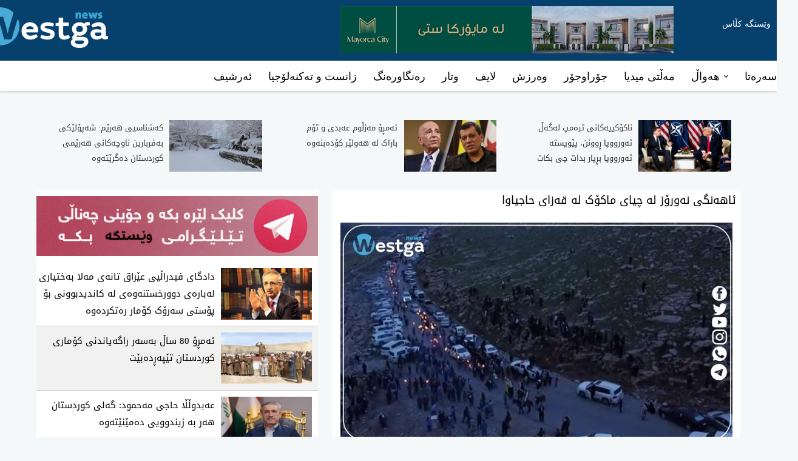

--- FILE ---
content_type: text/html; charset=utf-8
request_url: https://www.westganews.net/dreja.aspx?=hewal&jmara=123174&Jor=1002
body_size: 11741
content:
<!DOCTYPE html PUBLIC "-//W3C//DTD XHTML 1.0 Transitional//EN" "http://www.w3.org/TR/xhtml1/DTD/xhtml1-transitional.dtd">
<html xmlns="http://www.w3.org/1999/xhtml">


<head>
    


<title>ئاهەنگی نەورۆز لە چیای ماکۆک لە قەزای حاجیاوا
</title>
<meta property="og:image" content="https://www.westganews.net/imgnews/20320231348800_makok.jpg" />
<meta property="og:image:url" content="https://www.westganews.net/imgnews/20320231348800_makok.jpg" />
<meta property="og:title" content="ئاهەنگی نەورۆز لە چیای ماکۆک لە قەزای حاجیاوا
" />
<meta property="og:site_name" content="westganews.net" />
<meta property="og:url" content="https://www.westganews.net/dreja.aspx?=hewal&jmara=123174&Jor=1002" />
<meta property="og:description" content="westga news" />
<meta property="fb:admins" content="araz.westga.net" />
     <meta name="twitter:image:src" content="https://www.westganews.net/imgnews/20320231348800_makok.jpg"/>
    <meta name="twitter:title" content='ئاهەنگی نەورۆز لە چیای ماکۆک لە قەزای حاجیاوا
'/>
<meta property="og:image:width" content="660"/> 
<meta property="og:image:height" content="405"/> 

    

            <meta content="text/html; charset=utf-8" http-equiv="Content-Type" />
    <meta content="initial-scale=1.0, width=device-width, maximum-scale=1.0, user-scalable=no" name="viewport" />
    <script src="https://code.jquery.com/jquery-latest.min.js" type="text/javascript"></script>
    <meta name="alexaVerifyID" content="W4k211VOVGrlgEB7dR_jkVQutYE" />
        <link href="img/favicon.png" rel="shortcut icon" type="image/x-icon" />
                <link href="StyleSheet33.css" rel="stylesheet" type="text/css" />


    <script src="https://westganews.net/style/script.js" type="text/javascript"></script>
<!-- Start Alexa Certify Javascript -->
<script type="text/javascript">
_atrk_opts = { atrk_acct:"JJ8Pm1aMp4Z3uG", domain:"westganews.net",dynamic: true};
(function() { var as = document.createElement('script'); as.type = 'text/javascript'; as.async = true; as.src = "https://certify-js.alexametrics.com/atrk.js"; var s = document.getElementsByTagName('script')[0];s.parentNode.insertBefore(as, s); })();
</script>
<noscript><img src="https://certify.alexametrics.com/atrk.gif?account=JJ8Pm1aMp4Z3uG" style="display:none" height="1" width="1" alt="" /></noscript>
<!-- End Alexa Certify Javascript -->  
   <!-- Global site tag (gtag.js) - Google Analytics -->
<script async src="https://www.googletagmanager.com/gtag/js?id=UA-67414694-2"></script>
<script>
  window.dataLayer = window.dataLayer || [];
  function gtag(){dataLayer.push(arguments);}
  gtag('js', new Date());

  gtag('config', 'UA-67414694-2');
</script>

    <style type="text/css">
        @font-face {
            font-family: 'Droid1';
            font-style: normal;
            font-weight: 400;
            src: url(ff/DroidNaskh-Regular.eot);
            src: url(ff/DroidNaskh-Regular.eot?#iefix) format('embedded-opentype'), url(ff/DroidNaskh-Regular.woff2) format('woff2'), url(ff/DroidNaskh-Regular.woff) format('woff'), url(ff/DroidNaskh-Regular.ttf) format('truetype');
        }

        @font-face {
            font-family: 'Droid2';
            font-style: normal;
            font-weight: 700;
            src: url(ff/DroidNaskh-Bold.eot);
            src: url(ff/DroidNaskh-Bold.eot?#iefix) format('embedded-opentype'), url(ff/DroidNaskh-Bold.woff2) format('woff2'), url(ff/DroidNaskh-Bold.woff) format('woff'), url(ff/DroidNaskh-Bold.ttf) format('truetype');
        }


        @font-face {
            font-family: "west1";
            src: url('new/lvin-Reg.eot');
            src: url('new/lvin-Reg.eot?#iefix') format('embedded-opentype'), url('new/lvin-Reg.svg#NRT Reg') format('svg'), url('new/lvin-Reg.woff') format('woff'), url('new/lvin-Reg.ttf') format('truetype');
            font-weight: normal;
            font-style: normal;
        }

        @font-face {
            font-family: "west2";
            src: url('new/lvin-Bd.eot');
            src: url('new/lvin-Bd.eot?#iefix') format('embedded-opentype'), url('new/lvin-Bd.svg#NRT Bold') format('svg'), url('new/lvin-Bd.woff') format('woff'), url('new/lvin-Bd.ttf') format('truetype');
            font-weight: normal;
            font-style: normal;
        }


        @font-face {
            font-family: 'west3';
            font-style: normal;
            font-weight: 400;
            src: url(new2/DroidKufi-Regular.eot);
            src: url(new2/DroidKufi-Regular.eot?#iefix) format('embedded-opentype'), url(new2/DroidKufi-Regular.woff2) format('woff2'), url(new2/DroidKufi-Regular.woff) format('woff'), url(new2/DroidKufi-Regular.ttf) format('truetype');
        }

        @font-face {
            font-family: 'west4';
            font-style: normal;
            font-weight: 700;
            src: url(new2/DroidKufi-Bold.eot);
            src: url(new2/DroidKufi-Bold.eot?#iefix) format('embedded-opentype'), url(new2/DroidKufi-Bold.woff2) format('woff2'), url(new2/DroidKufi-Bold.woff) format('woff'), url(new2/DroidKufi-Bold.ttf) format('truetype');
        }


        .BB {
            display:none;
           
        }

body {
    margin: 0;
    padding: 0;
    font-family: wisha3;
    font-weight: 400;
    font-style: normal;
    direction: rtl;
    background-color: #f5f8f8
}

        h1, h2, h3, h4, h5, h6, p {
            margin: 0px;
            padding: 0px;
        }
                 a:link    {text-decoration:none;}
a:visited {text-decoration:none;}
 a:hover   {text-decoration:none;}

        ul, ol, li {
            list-style: none;
            margin: 0px;
            padding: 0px;
        }

        .clearfix {
            clear: both;
        }

     
.top {
    display: block;
    height: 150px;
    position: relative;
    z-index: 2;
    background:#fff;
    box-shadow: 0 2px 3px rgba(0,0,0,.14);
}

.topc {
    display: block;
    height: 100px;
    border-bottom: 1px solid #e9e9e9;
     background:#06416e;
}

.logo {
    height: 77px;
    padding-top: 7px;
    text-align: left;
    float:left;
}

    .logo img {
        width: 100%
    }

.nav {
    position: absolute;
    right: 0;
    top: 25px;
    width: 100px;
    float:right;
    
}

    .nav a {
        font-weight: 400;
        font-size: 14px;
        line-height: 30px;
        text-align: right;
        color: #fff;
        padding-right: 10px;
        font-family: wisha3
    }

.wrapper {
    width: 1315px;
    margin: 0 auto;
    position: relative
}

.content {
    width: 1315px;
    margin: 0 auto;
    position: relative
}
 .rekk1{
   float:right;
width: 49%;
}
.rekk2{
   float:left;
width: 49%;
}

        .REKLAM {
        float:right;
             padding-top:10px;
             padding-right:170px;
        }

.mam{
margin:15px auto;padding:0;width:1160px
}


        .base_outer {
            width:1100px;margin:0 auto;padding:0
        }
        .breaking_news .item .news_type{padding:0 20px;background:#000;color:#ff0;float:right}.breaking_news .item a{padding:0 20px;text-shadow:1px 1px 1px #dcdbd7;direction:rtl}
       .breaking_news .item{height:40px;overflow:hidden;margin-bottom:10px;background:#ff0;border-radius:5px;-moz-border-radius:5px;-webkit-border-radius:5px;direction:rtl;text-align:right}
       .breaking_news .item span,    .breaking_news .item a{display:inline-block;line-height:40px;font-weight:700;font-size:22px;font-family:"Roboto Condensed","Trebuchet MS",Helvetica;direction:rtl;float:right
        }
           .blink,blink{animation:blink 1s steps(5,start) infinite;-webkit-animation:blink 1s steps(5,start) infinite}@keyframes blink{to{visibility:hidden}}@-webkit-keyframes blink{to{visibility:hidden}}                                                                
                                       






                          .REKLAM2 {
            float:none;
            margin-top:10px;
            width:100%;
            display:none;
            
        }

.REKLAM2 img {
            float:none;
            margin-top:10px;
            width:100%;
            display:none;

            
        }

.rekkz{            float:none;
            margin-top:10px;
            width:100%;
            }

.rekkz img {
          margin-bottom:10px;
          
            width:100%;}

     

        .main {
            width: 1160px;
            margin: 0 auto;
            padding: 0;
        }

        .Left {
            width: 40%;
            float: left;
            background-color: #fff;
            margin-top: 15px;
        }

        .Right {
            width: 58%;
            float: right;
            background-color: #fff;
            margin-top: 15px;
        }
            .Right img {
                width:98%;
                margin-right:1%;
            }

        .wtar-content {
            display: block;
        }

            .wtar-content li {
                width: 100%;
                padding: 10px 0px;
                border-bottom: 1px #cccccc solid;
                vertical-align: top;
                height: 85px;
            }

                .wtar-content li img {
                    float: right;
                    margin-right: 10px;
                    width: 150px;
                    height: 85px;
                    border: 0px;
                }

                .wtar-content li h2 {
                    font-family: west3;
                    font-weight: normal;
                    display: block;
                    font-size: 11pt;
                    margin-left: 3px;
                    margin-right: 170px;
                }

                .wtar-content li a {
                    color: #000;
                    text-decoration: none;
                }

                    .wtar-content li a:hover {
                        color: #000;
                    }

                .wtar-content li:last-child {
                    border-bottom: 1px #cccccc solid;
                }

        li.ut {
            background-color: #f1f1f1;
        }

        .news {
            width: 98%;
            vertical-align: top;
            display: block;
            padding: 1%;
        }

            .news span {
                background-color: #bf0a30;
                padding: 2px 10px;
                color: white;
                font-size: 12px;
            }

        .news-1 {
            width: 100%;
            position: relative;
        }

            .news-1 img {
                width: 100%;
                border: 0px;
            }

            .news-1 div {
                position: absolute;
                bottom: 0px;
                width: 100%;
                background-image: url('bgdot1.png');
            }

                .news-1 div h2 {
                    width: 96%;
                    padding: 2%;
                    font-family: 'west3';
                    font-weight: normal;
                }

            .news-1 p {
                margin: 20px 0px 0px 0px;
                font-size: 14px;
                color: #666;
                line-height: 26px;
            }

            .news-1 a {
                color: #fff;
            }

                .news-1 a:hover {
                    color: #000;
                }

        .manshet2 {
            display: block;
            margin-bottom: 20px;
        }

            .manshet2 ul {
                display: block;
                margin-top: 1px;
            }

                .manshet2 ul li {
                    display: inline-block;
                    float: right;
                    width: 48%;
                    margin-left: 1%;
                    margin-right: 1%;
                    margin-bottom: 10px;
                }

                    .manshet2 ul li img {
                        display: block;
                        width: 100%;
                        border: 0px;
                    }

                    .manshet2 ul li h2 {
                        font-size: 10pt;
                        font-family: west3;
                        font-weight: normal;
                        line-height: 24px;
                        background-color: #eeeeee;
                        height: 50px;
                    }

                    .manshet2 ul li a {
                        color: #333;
                        text-decoration: none;
                    }

                        .manshet2 ul li a:hover {
                            color: #b60100;
                        }

                    .manshet2 ul li h2 span {
                        margin-top: 5px;
                        margin-right: 5px;
                    }


.REKLAM3{
width: 1160px;
	margin: 20px auto;
}



.manshet3m {
	width: 1100px;
	margin: 0px auto;
      padding:0;
      height:110px
}
.manshet3mm ul {
	display: block;
}
.manshet3m ul li {
	display: inline-block;
	float: right;
	width: 31%;
	
	height: 76px;
	margin-left: 15px;
	padding-left: 10px;
    text-decoration:none
}
.manshet3m ul li:last-child {
	border: 0px;
}
.manshet3m ul li img {
	width: 350px;
	height: 100px;
	border: 0px;
	float: right;
	margin-left: 10px;
}
.manshet3m ul li h2 {
	font-size: 12px;
	line-height: 24px;
	font-family: 'westga';
	font-weight: normal;
    text-decoration:none
}
.manshet3m ul li a {
	color: #004276;
}
.manshet3m ul li a:hover {
	color: #AA0022;
    text-decoration:none
}













        .manshet3 {
            display: block;
            margin-bottom: 20px;
        }

            .manshet3 ul {
                display: block;
                margin-top: 1px;
            }

                .manshet3 ul li {
                    display: inline-block;
                    float: right;
                    width: 48%;
                    margin-left: 1%;
                    margin-right: 1%;
                    margin-bottom: 10px;
                }

                    .manshet3 ul li img {
                        display: block;
                        width: 100%;
                        border: 0px;
                    }

                    .manshet3 ul li h2 {
                        font-size: 10pt;
                        font-family: west3;
                        font-weight: normal;
                        line-height: 24px;
                        background-color: #5c2d91;
                        height: 50px;
                    }

                    .manshet3 ul li a {
                        color: #fff;
                        text-decoration: none;
                    }

                        .manshet3 ul li a:hover {
                            color: #fff;
                        }

                    .manshet3 ul li h2 span {
                        margin-top: 5px;
                        margin-right: 5px;
                    }





.man3 {
    width: 1160px;
    text-align: center;
    margin: 0 auto;
    margin-top:15px;
    display: flex;

}


    .man3 div {
        width: 33.3%;
        text-align: right;
        margin: 0;
        padding: 0;
        float:right;
        margin-left:1.5%;
        padding: 15px;
    }

        .man3 div img {
            width: 45%;
            height: auto;
            float: right;
            margin-left: 3%;
        }

        
            .man3 div  a {
                font-family: west3;
                color: #323232;
                text-decoration: none;
                font-size:13px;
            }

                .man3 div  a:hover {
                    color: #000000;
                }







.man4 {
    width: 1160px;
    text-align: center;
    margin: 0 auto;
    margin-top:15px;
    display: flex;

}


    .man4 div {
        width: 33.3%;
        text-align: right;
        margin: 0;
        padding: 0;
        float:right;
        margin-left:1.5%;
        padding: 15px;
    }

        .man4 div img {
            width: 100%;
            height: auto;
            float: right;
            margin-left: 3%;
        }

        
            .man4 div  a {
                font-family: west3;
                color: #323232;
                text-decoration: none;
                font-size:13px;
            }

                .man4 div  a:hover {
                    color: #000000;
                }









.man41 {
    width: 1160px;
    text-align: center;
    margin: 0 auto;
    margin-top:15px;
    display: flex;

}


    .man41 div {
        width: 100%;
        text-align: right;
        margin: 0;
        padding: 0;
        float:right;
        padding: 15px;
    }

        .man41 div img {
            width: 100%;
            height: auto;
            float: right;
        }

        
            .man41 div  a {
                font-family: west3;
                color: #323232;
                text-decoration: none;
                font-size:13px;
            }

                .man41 div  a:hover {
                    color: #000000;
                }




.detail h1 {

    font-family:west3;
    font-weight: 400;
    margin-bottom: 20px;
font-size:18px;



}



        .video {
            background-color: #fff;
        }

        .tvideo {
            margin-right: 10px;
        }



        .footer {
            display: block;
            background: #1b1c21;
            padding: 20px 0px;
            border-top: 1px #eee solid;
            margin-top: 15px;
        }

        .footer-wrapper {
            width: 1160px;
            margin: 0px auto;
        }

        .footer-section {
            width: 16%;
            vertical-align: top;
            float: right;
            display: inline-block;
            padding: 20px;
            color: #fff;
        }

            .footer-section h2 {
                font-family: 'west3';
                font-weight: bold;
                display: block;
                color: #fff;
                margin-bottom: 10px;
            }

            .footer-section p {
                color: #fff;
                font-size: 14px;
            }

            .footer-section ul {
                display: block;
            }

                .footer-section ul li {
                    display: block;
                    font-size: 14px;
                    padding: 2px 0px;
                    font-weight: bold;
                }

                    .footer-section ul li a {
                        color: #fff;
                        text-decoration: none;
                    }

                        .footer-section ul li a:hover {
                            text-decoration: underline;
                        }

        .man1 {
            font-family:west3;
            font-size:16pt;
           
        }


        .moreimg {
            width:100%;
        }
                .moreimg img {
            width:98%;
            margin-right:1%;
        }

        .detail {
            width:98%;
            margin-right:1%;
            font-family:west3;
            font-size:12pt;
            text-align:justify;
        }
        .addthis_native_toolbox {
            margin-top:10px;
        }
        .sport {
            color:#b60100;
            font-family:west3;
            font-size:15px;
            font-weight:bold;

        }


@media only screen and (max-width:1024px) {
    .wrapper {
        width: 1024px
    }

    .content {
        width: 1024px
    }


    .top {
        height: 60px;
    }

    .topc {
        height: 60px
    }

    .logo {
        width: 100px;
        position: relative;
        z-index: 10;
        padding-top: 6px
    }
    .right {
    width: 100%;
    float: none;
}
.left {
    width: 100%;
    float: none;
        padding-top:20px;
        clear:both;

}
.news6 {
    display: block;
        padding-top:20px;
        clear:both;
        width:100%;
        float:none;

}
      .warzsh {
float:none;
width:100%;
        }
             .main3div2 {
            float:none;
            width:100%;
        }
                     .news6content ul li {
            width: 49%;
            height: 270px;
            overflow: hidden;
            margin-bottom: 10px;
                                          border:1px solid #f0f0f0;box-shadow:1px 1px 5px #eee ;filter:progid:DXImageTransform.Microsoft.Shadow(color='#bbbbbb', Direction=135, Strength=1)\9;background-color:#FFF;
        }
}





        @media only screen and (max-width: 920px) {


                    .nav1 {
height: 33px;border: solid 1px #ccc;background:url(s.png) repeat-x 0 -391px;font-weight: bold;border-radius: 3px;text-decoration:none;            width: 100%;
            margin: 0 auto;
            padding: 0;
        }

            .man3 {
    width: 100%;
    text-align: center;
    margin: 0 auto;
    margin-top:15px;
    display: flex;

}

            
        .man3 div img {
display:none;
        }

    

            .Topc {
                width: 100%;
                margin: 0 auto;
                padding: 0;
            }

            .Headc {
                background-color: #fff;
                height: 116px;
                margin: 0 auto;
                padding: 0;
                width: 100%;
            }

            .main {
                width: 100%;
                margin: 0 auto;
                padding: 0;
            }

            .footer-wrapper {
                width: 100%;
                margin: 0px auto;
            }

            
        .base_outer {
            width:100%;margin:20px auto;padding:0;height:auto;
        }
        .breaking_news .item .news_type{padding:0 20px;background:#000;color:#ff0;float:right}.breaking_news .item a{padding:0 20px;text-shadow:1px 1px 1px #dcdbd7;direction:rtl}
       .breaking_news .item{height:auto;margin-bottom:10px;background:#ff0;border-radius:5px;-moz-border-radius:5px;-webkit-border-radius:5px;direction:rtl;text-align:right}
       .breaking_news .item span,    .breaking_news .item a{display:inline-block;line-height:40px;font-weight:700;font-size:22px;font-family:"Roboto Condensed","Trebuchet MS",Helvetica;direction:rtl;float:right
        }
           .blink,blink{animation:blink 1s steps(5,start) infinite;-webkit-animation:blink 1s steps(5,start) infinite}@keyframes blink{to{visibility:hidden}}@-webkit-keyframes blink{to{visibility:hidden}}                                                                
                    


        }


        @media only screen and (max-width: 650px) {


.REKLAM3{
width: 100%;
	margin: 20px auto;
}
            
            .base_outer {
            width:100%;margin:20px auto;padding:0;height:auto;
        }
        .breaking_news .item .news_type{padding:0 20px;background:#000;color:#ff0;float:right}.breaking_news .item a{padding:0 20px;text-shadow:1px 1px 1px #dcdbd7;direction:rtl}
       .breaking_news .item{height:auto;margin-bottom:10px;background:#ff0;border-radius:5px;-moz-border-radius:5px;-webkit-border-radius:5px;direction:rtl;text-align:right}
       .breaking_news .item span,    .breaking_news .item a{display:inline-block;line-height:40px;font-weight:700;font-size:22px;font-family:"Roboto Condensed","Trebuchet MS",Helvetica;direction:rtl;float:right
        }
           .blink,blink{animation:blink 1s steps(5,start) infinite;-webkit-animation:blink 1s steps(5,start) infinite}@keyframes blink{to{visibility:hidden}}@-webkit-keyframes blink{to{visibility:hidden}}                                                                
                    



            
    .man3 {
    display: none;

}


    .man3 div {
        width: 96%;
        text-align: right;
        background: #f6f6f6;
        margin: 0 0 1% 0;
        padding: 0;
        float:none;
        margin-left:0%;
        padding: 2%;
        border-right:3px solid #b60100;

    }

            .Right {
                width: 99%;
                float: none;
                background-color: #fff;
                margin-top: 15px;
            }

            .Left {
                width: 99%;
                float: none;
                background-color: #fff;
                margin-top: 15px;
            }




.manshet3m {
	width: 100%;
	margin: 0px auto;
      padding:0;
     height: 310px;
}
.manshet3mm ul {
	display: block;
}
.manshet3m ul li {
	display: inline-block;
	float: right;
	width: 100%;
	
	height: 110px;
	margin-left: 0px;
	padding-left: 0px;
    text-decoration:none
}
.manshet3m ul li:last-child {
	border: 0px;
}
.manshet3m ul li img {
	width: 100%;
	height: 100px;
	border: 0px;
	float: none;
	margin-left: 0px;
}
.manshet3m ul li h2 {
	font-size: 12px;
	line-height: 24px;
	font-family: 'westga';
	font-weight: normal;
    text-decoration:none
}
.manshet3m ul li a {
	color: #004276;
}
.manshet3m ul li a:hover {
	color: #AA0022;
    text-decoration:none
}

.rekk1{
   float:none;
width: 100%;
}
.rekk2{
   float:none;
width: 100%;
}

        }







        @media only screen and (max-width: 420px) {
.rekk1{
   float:none;
width: 100%;
}
.rekk2{
   float:none;
width: 100%;
}
              .wrapper {
        width: 94%
    }

    .content {
        width: 94%
    }
        .menu {
            right:0;
           z-index:10;
            top:0;
            position:absolute;
        }
        .nav {
            right:50px
        }

.detail h1 {

    font-family:west3;
    font-weight: 400;
    margin-bottom: 20px;
font-size:16px;



}

                   .base_outer {
            width:100%;margin:20px auto;padding:0;height:auto;
        }
        .breaking_news .item .news_type{padding:0 20px;background:#000;color:#ff0;float:right}.breaking_news .item a{padding:0 20px;text-shadow:1px 1px 1px #dcdbd7;direction:rtl}
       .breaking_news .item{height:auto;overflow:hidden;margin-bottom:10px;background:#ff0;border-radius:5px;-moz-border-radius:5px;-webkit-border-radius:5px;direction:rtl;text-align:right}
       .breaking_news .item span,    .breaking_news .item a{display:inline-block;line-height:40px;font-weight:700;font-size:18px;font-family:"Roboto Condensed","Trebuchet MS",Helvetica;direction:rtl;float:right
        }
           .blink,blink{animation:blink 1s steps(5,start) infinite;-webkit-animation:blink 1s steps(5,start) infinite}@keyframes blink{to{visibility:hidden}}@-webkit-keyframes blink{to{visibility:hidden}}                                                                
                    


       

.manshet3m {
	width: 100%;
	margin: 0px auto;
      padding:0;
     height: 310px;
}
.manshet3mm ul {
	display: block;
}
.manshet3m ul li {
	display: inline-block;
	float: right;
	width: 100%;
	
	height: 110px;
	margin-left: 0px;
	padding-left: 0px;
    text-decoration:none
}
.manshet3m ul li:last-child {
	border: 0px;
}
.manshet3m ul li img {
	width: 100%;
	height: 100px;
	border: 0px;
	float: none;
	margin-left: 0px;
}
.manshet3m ul li h2 {
	font-size: 12px;
	line-height: 24px;
	font-family: 'westga';
	font-weight: normal;
    text-decoration:none
}
.manshet3m ul li a {
	color: #004276;
}
.manshet3m ul li a:hover {
	color: #AA0022;
    text-decoration:none
}














.man41 {
    width: 100%;
    text-align: center;
    margin: 0 auto;
    margin-top:15px;
    display: flex;

}


    .man41 div {
        width: 100%;
        text-align: right;
        margin: 0;
        padding: 0;
        float:none;
        margin-left:0%;
        padding: 15px;
    }

        .man41 div img {
            width: 100%;
            height: auto;
            float: none;
            margin-left: 0%;
        }

        
            .man41 div  a {
                font-family: west3;
                color: #323232;
                text-decoration: none;
                font-size:13px;
            }

                .man41 div  a:hover {
                    color: #000000;
                }














            

.man4 {
    width: 100%;
    text-align: center;
    margin: 0 auto;
    margin-top:15px;
    display: flex;

}


    .man4 div {
        width: 100%;
        text-align: right;
        margin: 0;
        padding: 0;
        float:none;
        margin-left:0%;
        padding: 15px;
    }

        .man4 div img {
            width: 100%;
            height: auto;
            float: none;
            margin-left: 0%;
        }

        
            .man4 div  a {
                font-family: west3;
                color: #323232;
                text-decoration: none;
                font-size:13px;
            }

                .man4 div  a:hover {
                    color: #000000;
                }










            .logo {
                width:100px
            }
            
        .Head {
            background-color: #fff;
            height: 130px;
        }

        .Headc {
            background-color: #fff;
            height: 130px;
            margin: 0 auto;
            padding: 0;
            width: 100%;
        }

                    .REKLAM {
            float:none;
            margin-top:10px;
            width:100%;
            display:none;
            
        }

.REKLAM img {
            float:none;
            margin-top:10px;
            width:100%;
            display:none;
            
        }



.mam{
margin:15px auto;padding:0;width:100%; display:none;
}

.mam img {
            float:none;
            margin-top:10px;
            width:100%;
           
            
        }

                  .REKLAM2 {
            float:none;
            margin-top:10px;
            width:100%;
            display:block;
            
            
        }

.REKLAM2 img {
            float:none;
            margin-top:10px;
            width:100%;
                        display:block;

            
        }

            .Right {
                width: 96%;
                float: none;
                background-color: #fff;
                margin-top: 15px;
margin-right:10px;
            }

            .Left {
                width: 99%;
                float: none;
                background-color: #fff;
                margin-top: 15px;
            }

            .manshet2 {
                display: block;
                height: 200px;
                margin-bottom: 20px;
            }

                .manshet2 ul {
                    display: block;
                    margin-top: 1px;
                }

                    .manshet2 ul li {
                        display: inline-block;
                        float: right;
                        width: 98%;
                        margin-left: 1%;
                        margin-right: 1%;
                    }

                 

                        .manshet2 ul li img {
                            display: block;
                            width: 100%;
                            border: 0px;
                        }

                        .manshet2 ul li h2 {
                            font-size: 15px;
                            font-family: west3;
                            font-weight: normal;
                            line-height: 24px;
                            background-color: #eeeeee;
                            height: 50px;
                        }

                        .manshet2 ul li a {
                            color: #333;
                            text-decoration: none;
                        }

                            .manshet2 ul li a:hover {
                                color: #b60100;
                            }

                        .manshet2 ul li h2 span {
                            margin-top: 5px;
                            margin-right: 5px;
                        }

            .wtar-content li img {
                float: right;
                margin-right: 10px;
                width: 120px;
                height: 85px;
                border: 0px;
            }

            .wtar-content li h2 {
                font-family: west3;
                font-weight: normal;
                display: block;
                font-size: 10pt;
                margin-left: 3px;
                margin-right: 150px;
                text-align: right;
            }

            .manshet3 {
                display: block;
                margin-bottom: 20px;
            }

                .manshet3 ul {
                    display: block;
                    margin-top: 1px;
                }

                    .manshet3 ul li {
                        display: inline-block;
                        float: right;
                        width: 98%;
                        margin-left: 1%;
                        margin-right: 1%;
                        margin-bottom: 10px;
                    }

                        .manshet3 ul li img {
                            display: block;
                            width: 100%;
                            border: 0px;
                        }

                        .manshet3 ul li h2 {
                            font-size: 10pt;
                            font-family: west3;
                            font-weight: normal;
                            line-height: 24px;
                            background-color: #5c2d91;
                            height: 50px;
                        }

                        .manshet3 ul li a {
                            color: #fff;
                            text-decoration: none;
                        }

                            .manshet3 ul li a:hover {
                                color: #fff;
                            }

                        .manshet3 ul li h2 span {
                            margin-top: 5px;
                            margin-right: 5px;
                        }
        }







    </style>
    <script type="text/javascript" src="//s7.addthis.com/js/300/addthis_widget.js#pubid=ra-564c955675096306" async="async"></script>
    <script>    (function () {
        var _fbq = window._fbq || (window._fbq = []);
        if (!_fbq.loaded) {
            var fbds = document.createElement('script');
            fbds.async = true;
            fbds.src = '//connect.facebook.net/en_US/fbds.js';
            var s = document.getElementsByTagName('script')[0];
            s.parentNode.insertBefore(fbds, s);
            _fbq.loaded = true;
        }
    })();
        window._fbq = window._fbq || [];
        window._fbq.push(['track', '697343657063488', { 'value': '0.00', 'currency': 'USD' }]);
</script>
</head>
<body>
     <div id="fb-root"></div>
<script>    (function (d, s, id) {
        var js, fjs = d.getElementsByTagName(s)[0];
        if (d.getElementById(id)) return;
        js = d.createElement(s); js.id = id;
        js.src = "//connect.facebook.net/en_US/all.js#xfbml=1";
        fjs.parentNode.insertBefore(js, fjs);
    }(document, 'script', 'facebook-jssdk'));</script>


<script>
    window.fbAsyncInit = function () {
        FB.init({
            appId: '1005570636147920',
            xfbml: true,
            version: 'v2.9'
        });
        FB.AppEvents.logPageView();
    };

    (function (d, s, id) {
        var js, fjs = d.getElementsByTagName(s)[0];
        if (d.getElementById(id)) { return; }
        js = d.createElement(s); js.id = id;
        js.src = "//connect.facebook.net/en_US/sdk.js";
        fjs.parentNode.insertBefore(js, fjs);
    }(document, 'script', 'facebook-jssdk'));
</script>


    <form method="post" action="./dreja.aspx?=hewal&amp;jmara=123174&amp;Jor=1002" id="form1">
<div class="aspNetHidden">
<input type="hidden" name="__VIEWSTATE" id="__VIEWSTATE" value="/[base64]/bjCDZiCDYqtuG2YUg2KjYp9ix2KfaqSDZhNuVINmH25XZiNmE247YsSDaqduG2K/[base64]/Ys9iq2KfZhiDYr9uV2q/[base64]/ar9in24wg2YHbjNiv2LHYp9q124zbjCDYuduO2LHYp9mCINiq2KfZhtuV24wg2YXbldmE2Kcg2Kjbldiu2KrbjNin2LHbjCDZhNuV2KjYp9ix25XbjCDYr9mI2YjYsdiu2LPYqtmG25XZiNuV24wg2YTblSDaqdin2YbYr9uM2K/[base64]/[base64]/bldmE24wg2qnZiNix2K/[base64]/////[base64]/[base64]" />
</div>

<div class="aspNetHidden">

	<input type="hidden" name="__VIEWSTATEGENERATOR" id="__VIEWSTATEGENERATOR" value="EFA86F1A" />
	<input type="hidden" name="__EVENTTARGET" id="__EVENTTARGET" value="" />
	<input type="hidden" name="__EVENTARGUMENT" id="__EVENTARGUMENT" value="" />
	<input type="hidden" name="__EVENTVALIDATION" id="__EVENTVALIDATION" value="/wEdAAKTD/9TKZz4UMATjK9vEwI/f4XxyC5/OVQ0zy03zkRvEcVpfbJvMWgxA+A1jo8AIybWjrC6" />
</div>
                                          

      
      
                            
                           
        
        
                

        
        
        
        
        
        
        
        
        
    

        <div class="top">
<div class="topc">
    <div class="wrapper">
    <div class="nav">

<a href="https://www.westganews.net/class/"> وێستگە کڵاس</a>
</div>
   <div class="REKLAM">

     <a href="https://web.facebook.com/MayorcaCity?_rdc=1&_rdr">
            <img alt="" src="rek/13312023.png"/></a>    
       
        

            </div>
    <div class="logo">
<a href="default.aspx">
    <img src="img/LOGOn1.png" alt="" />
    </a>


            
</div>
</div>


</div>

<div class="menu">
<div class="wrapper">
<div id="cssmenu">
<ul>
<li><a href="default.aspx">سەرەتا</a></li>
<li><a href="#link">هەواڵ</a>
<ul>
<li><a href="bash.aspx?jor=1">کوردستان</a></li>
<li><a href="bash.aspx?jor=2">عیراق</a></li>
<li><a href="bash.aspx?jor=3">جیهان</a></li>
    <li><a href="bash.aspx?jor=8">ئابوری</a></li>

</ul>
</li>
<li><a href="bash.aspx?jor=1002">مەڵتی میدیا</a></li>
<li><a href="bash.aspx?jor=4">جۆراوجۆر</a></li>
<li><a href="sport">وەرزش</a></li>
<li><a href="style">لایف</a></li>
<li><a href="wtar.aspx">وتار</a></li>
    <li><a href="bash.aspx?jor=7">رەنگاورەنگ</a></li>
    <li><a href="bash.aspx?jor=9">زانست و تەکنەلۆجیا</a></li>
<li><a href="archive.aspx">ئەرشیف</a></li>

</ul>
</div>
</div>
</div>

        </div>
<div class="REKLAM2">

     <a href="https://web.facebook.com/MayorcaCity?_rdc=1&_rdr">
            <img alt="" src="rek/13312023.png"/></a>   
       
        

            </div><br>






        

          



    <div class="main">



    <div class="man3">
        
        
        
        <div><a href="dreja.aspx?=hewal&jmara=149978&Jor=5">
            <img alt="" src="imgnews/2212026157350_cce5fc83-2f9e-4043-af05-1f9869e2b9a4.jpeg" />ناکۆکییەکانی ترەمپ لەگەڵ ئەورووپا ڕوونن، پێویستە ئەورووپا بڕیار بدات چی بکات</a></div>

        
        
        <div><a href="dreja.aspx?=hewal&jmara=149977&Jor=1">
            <img alt="" src="imgnews/2212026147350_1768635724_kurdistan24.jpg" />ئەمڕۆ مەزڵوم عەبدی و تۆم باراک لە هەولێر کۆدەبنەوە</a></div>

        
        
        <div><a href="dreja.aspx?=hewal&jmara=149976&Jor=1">
            <img alt="" src="imgnews/2212026042350_bafr-pp.jpg" />کەشناسیی هەرێم: شەپۆلێکی بەفربارین ناوچەکانی هەرێمی کوردستان دەگرێتەوە</a></div>

        


    </div>
  
                     <div class="sp"></div>
                 

        
        <!-- start Left -->

        <div class="Right">

            <div class="detail">
            
           

                       
<h1>ئاهەنگی نەورۆز لە چیای ماکۆک لە قەزای حاجیاوا
</h1>




        <img alt="" src="imgnews/20320231348800_makok.jpg" />
                <div style="font-size:9pt">‌</div>

        <br />
        <!-- Go to www.addthis.com/dashboard to customize your tools -->
<div class="addthis_native_toolbox"></div>

        <p>
          
<div><span style="font-size: 11pt;">وێستگه‌ نیوزـ</span></div>
<div><br />
	</div>
<iframe src="https://www.facebook.com/plugins/video.php?height=314&amp;href=https%3A%2F%2Fwww.facebook.com%2FWestgaNewswebsite%2Fvideos%2F125366920373608%2F&amp;show_text=false&amp;width=560&amp;t=0" width="100%" height="314" style="border:none;overflow:hidden" scrolling="no" frameborder="0" allowfullscreen="true" allow="autoplay; clipboard-write; encrypted-media; picture-in-picture; web-share"></iframe>
        
        </p><br>PM:11:49:20/03/2023 

    
                                <br />
                
                    <br />
                
                              <br /><p style="color:#FFf">

          			ئه‌م بابه‌ته 									1740
 جار خوێنراوه‌ته‌وه‌‌ 

          	
</p>

                                                                       
 


<br><br>لێرەوە کۆمێنت بنوسە لە فەیسبوک دەردەکەوێت

<br>






<div id="fb-root"></div>
<script>    (function (d, s, id) {
        var js, fjs = d.getElementsByTagName(s)[0];
        if (d.getElementById(id)) return;
        js = d.createElement(s); js.id = id;
        js.src = "//connect.facebook.net/en_US/all.js#xfbml=1";
        fjs.parentNode.insertBefore(js, fjs);
    }(document, 'script', 'facebook-jssdk'));</script>


<script>
  window.fbAsyncInit = function() {
    FB.init({
      appId      : '1005570636147920',
      xfbml      : true,
      version    : 'v2.7'
    });
  };

  (function(d, s, id){
     var js, fjs = d.getElementsByTagName(s)[0];
     if (d.getElementById(id)) {return;}
     js = d.createElement(s); js.id = id;
     js.src = "//connect.facebook.net/en_US/sdk.js";
     fjs.parentNode.insertBefore(js, fjs);
   }(document, 'script', 'facebook-jssdk'));
</script>



       
                
            <br>
			
            <div class="fb-comments" data-href="http://www.westganews.com/dreja.aspx?=hewal&Jmara=123174&Jor=1002" data-width="100%" data-num-posts="50"></div>
    


            </div>
        </div>
        <!-- end Left -->


        <!-- start Right -->

        <div class="Left">



<div class="rekkz">

<a href="https://t.me/westganews">
  
<img src="telgram.png"/></a>

   
   
   


 </div>




            <ul class="wtar-content">
                


                        <li><a href="dreja.aspx?=hewal&jmara=149975&Jor=1">
                            <img alt="" src="imgnews/221202603350_image(29).jpg"><h2>دادگای فیدراڵیی عێراق تانەی مەلا بەختیاری لەبارەی دوورخستنەوەی لە کاندیدبوونی بۆ پۆستی سەرۆک کۆمار رەتکردەوە </h2>
                        </a></li>
                    

                        <li class="ut"><a href="dreja.aspx?=hewal&jmara=149974&Jor=1">
                            <img alt="" src="imgnews/21120262346350_1705902896KOMAR.jpg"><h2>ئەمڕۆ 80 ساڵ بەسەر راگەیاندنی کۆماری کوردستان تێپەڕدەبێت </h2>
                        </a></li>
                    


                        <li><a href="dreja.aspx?=hewal&jmara=149973&Jor=1">
                            <img alt="" src="imgnews/21120262236350_f201a8dc-612d-4cdd-8f9d-ad3f0eab8640.jpeg"><h2>
عەبدوڵڵا حاجی مەحمود: گەلی کوردستان هەر بە زیندوویی دەمێنێتەوە </h2>
                        </a></li>
                    
            </ul>
            <div class="clearfix"></div>
                                    
                        
    <select name="ctl00$ContentPlaceHolder1$dd" onchange="javascript:setTimeout(&#39;__doPostBack(\&#39;ctl00$ContentPlaceHolder1$dd\&#39;,\&#39;\&#39;)&#39;, 0)" id="ContentPlaceHolder1_dd" disabled="disabled" class="aspNetDisabled BB" style="color:White;background-color:White;">
	<option selected="selected" value=""></option>

</select>
                        <div class="video">
                <h2 class="tvideo">هەواڵی پەیوەندیدار</h2>
            <div class="manshet3">
                <ul>
                    


                </ul>
            </div>

            </div>


                        <div class="clearfix"></div>
















        <!-- start video -->
<script>
  (function() {
    var cx = '014536199813171662587:2ifqr8luuvq';
    var gcse = document.createElement('script');
    gcse.type = 'text/javascript';
    gcse.async = true;
    gcse.src = 'https://cse.google.com/cse.js?cx=' + cx;
    var s = document.getElementsByTagName('script')[0];
    s.parentNode.insertBefore(gcse, s);
  })();
</script>
<gcse:search></gcse:search>





                        <div class="clearfix"></div>

        <!-- end video -->
                            <h2 class="tvideo"> زۆرترین خوێندراو</h2>


            
            <ul class="wtar-content">
                


                        <li><a href="dreja.aspx?=hewal&jmara=149946&Jor=1002">
                            <img alt="" src="imgnews/20120262232350_662fac35-3d16-442d-a08d-88cf12c6563a.jpeg"><h2>لەسەر سنووری ڕۆژئاوای کوردستان تیمی وێستگەنیوز گەڕێندرایەوە </h2>
                        </a></li>
                    


                        <li><a href="dreja.aspx?=hewal&jmara=149969&Jor=1002">
                            <img alt="" src="imgnews/21120261155350_616305595_908674744998773_3388165965320472094_n.jpg"><h2>چالاکوانێکی مافی مرۆڤ لە هەولێر دەڵێت: ناهێڵن خۆپیشاندان بۆ رۆژئاوا ئەنجامبدەین </h2>
                        </a></li>
                    
            </ul>










        </div>
        <!-- end Right -->








    </div>

        <div class="clearfix"></div>


        <div class="footer">



            <div class="footer-wrapper">







                <div class="footer-section">

                    <ul>
                        <li><a href='default.aspx'>سەرەکی</a></li>
                        <li><a href="bash.aspx?jor=1">کوردستانی</a></li>
                        <li><a href="bash.aspx?jor=2">‌‌عیراقی‌</a></li>
                        <li><a href="bash.aspx?jor=3">‌‌جیهانی‌</a></li>
                        <li><a href="bash.aspx?jor=8">‌‌ئابوری‌</a></li>



                    </ul>

                </div>

                <div class="footer-section">

                    <ul>
  

                        <li><a href="bash.aspx?jor=5">راپۆرت</a></li>
                        <li><a href="wtar.aspx">وتار</a></li>
                         <li><a href="bash.aspx?jor=4">جۆراوجۆر</a></li>
                        <li><a href="bash.aspx?jor=5">هەمەرەنگ</a></li>


                    </ul>

                </div>

                  <div class="footer-section">

                    <ul>
                                                <li><a href="bash.aspx?jor=1002">ڤیدیۆ</a></li>
                        <li><a href="bash.aspx?jor=9"> زانست و تەکنەلۆجیا</a></li>
                        <li><a href="/sport">وەرزش</a></li>
                       <li><a href="bash.aspx?jor=7">رەنگاورەنگ</a></li>
             <li><a href="/style">ستایل‌</a></li>
                                  </ul>

                </div>

                
                <div class="footer-section">

                    <ul>

                        <li><a href="/sport">وەرزش‌</a></li>
                        
                        <li><a href="archive.aspx">ئەرشیف</a></li>
                                                <li><a href="about.aspx">دەربارە‌</a></li>
                        <li><a href="contact.aspx">پەیوەندی‌</a></li>



                    </ul>

                </div>





                <div class="clearfix"></div>
            </div>



        </div>


    
<script type="text/javascript">
//<![CDATA[
var theForm = document.forms['form1'];
if (!theForm) {
    theForm = document.form1;
}
function __doPostBack(eventTarget, eventArgument) {
    if (!theForm.onsubmit || (theForm.onsubmit() != false)) {
        theForm.__EVENTTARGET.value = eventTarget;
        theForm.__EVENTARGUMENT.value = eventArgument;
        theForm.submit();
    }
}
//]]>
</script>

</form>

<script defer src="https://static.cloudflareinsights.com/beacon.min.js/vcd15cbe7772f49c399c6a5babf22c1241717689176015" integrity="sha512-ZpsOmlRQV6y907TI0dKBHq9Md29nnaEIPlkf84rnaERnq6zvWvPUqr2ft8M1aS28oN72PdrCzSjY4U6VaAw1EQ==" data-cf-beacon='{"version":"2024.11.0","token":"adb83378d88e4b2984a77677a2687788","r":1,"server_timing":{"name":{"cfCacheStatus":true,"cfEdge":true,"cfExtPri":true,"cfL4":true,"cfOrigin":true,"cfSpeedBrain":true},"location_startswith":null}}' crossorigin="anonymous"></script>
</body>
</html>
